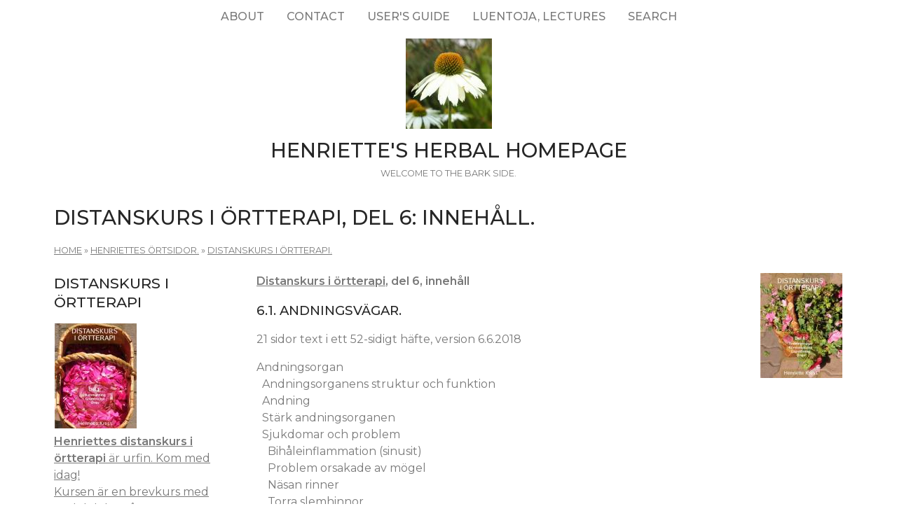

--- FILE ---
content_type: text/html; charset=utf-8
request_url: https://henriettesherb.com/sv/kurs-ortterapi-6.html
body_size: 4968
content:
<!DOCTYPE html>
<html lang="en" dir="ltr">
  <head>
    <meta charset="utf-8" />
<link rel="next" href="/sv/kurs-ortterapi-7.html" />
<link rel="preconnect" href="https://fonts.googleapis.com" />
<link rel="prev" href="/sv/kurs-ortterapi-5.html" />
<link href="https://fonts.googleapis.com/css2?family=Montserrat:ital,wght@0,400;0,500;0,600;1,400;1,500&amp;display=swap" rel="stylesheet" />
<link rel="up" href="/sv/kurs-ortterapi.html" />
<link rel="preconnect" href="https://fonts.gstatic.com" crossorigin="" />
<link rel="shortcut icon" href="https://henriettesherb.com/files/ech_logo.jpg" type="image/jpeg" />
<meta name="viewport" content="width=device-width, initial-scale=1" />
<link rel="canonical" href="https://henriettesherb.com/sv/kurs-ortterapi-6.html" />
<meta name="Generator" content="Backdrop CMS 1 (https://backdropcms.org)" />
    <title>Distanskurs i örtterapi, del 6: innehåll. | Henriette&#039;s Herbal Homepage</title>
    <link rel="stylesheet" href="https://henriettesherb.com/files/css/css__lqAWp3x2Hjvja0hFaVnWWsu_fS2dm_MXyBeJLFXKP4.css" media="all" />
<link rel="stylesheet" href="https://henriettesherb.com/files/css/css_xaJU72jAuGdwaW-AT8DAVp4DqDeKRUXAJArM-ju9zyk.css" media="all" />
<link rel="stylesheet" href="https://henriettesherb.com/files/css/css_3xrCV6B8dE7mr2fZ-qAZk04-FCsDg5u191Dz9bZ0UGQ.css" media="all" />
<link rel="stylesheet" href="https://henriettesherb.com/files/css/css_4hloJGDHMkLI0-q3MKuTMm8sTq5Vw2hQOi1GVGbKxew.css" media="all" />
<link rel="stylesheet" href="https://henriettesherb.com/files/css/css_RTvMWlu5fKLbKheT7xKNRlFR607cdZbI_bT01Op6weo.css" media="all" />
<link rel="stylesheet" href="https://henriettesherb.com/files/css/css_1kyG5kLRiN53V-pwyPESJVCSVWMMvBUxm-k4wZzmDAQ.css" media="all" />
<link rel="stylesheet" href="https://henriettesherb.com/files/css/css_XiR7G_POCsnr8YgLCoNKdrajweR66gXAXBGjZJf035k.css" media="screen" />
    <script>window.Backdrop = {settings: {"basePath":"\/","pathPrefix":"","drupalCompatibility":true,"ajaxPageState":{"theme":"axioma","theme_token":"lT_f1DNeaRm6_xmcTyhmF3WKvSuXisWoKbuiZu8mBzA","css":{"core\/misc\/normalize.css":1,"core\/modules\/system\/css\/system.css":1,"core\/modules\/system\/css\/system.theme.css":1,"core\/modules\/system\/css\/messages.theme.css":1,"core\/modules\/layout\/css\/grid-flexbox.css":1,"core\/modules\/comment\/css\/comment.css":1,"core\/modules\/field\/css\/field.css":1,"core\/modules\/search\/search.theme.css":1,"core\/modules\/user\/css\/user.css":1,"core\/modules\/views\/css\/views.css":1,"themes\/axioma\/css\/font.css":1,"themes\/axioma\/css\/components\/hero_art.css":1,"core\/layouts\/moscone\/moscone.css":1,"core\/modules\/book\/css\/book.theme.css":1,"core\/modules\/system\/css\/menu-dropdown.theme.css":1,"core\/modules\/system\/css\/menu-toggle.theme.css":1,"themes\/axioma\/css\/main.css":1,"themes\/axioma\/css\/color.css":1,"themes\/axioma\/css\/components\/block.css":1,"themes\/axioma\/css\/components\/hero.css":1,"themes\/axioma\/css\/components\/header.css":1,"themes\/axioma\/css\/components\/cards.css":1,"themes\/axioma\/css\/components\/menu-dropdown.theme.css":1,"themes\/axioma\/css\/components\/menu-toggle.theme.css":1,"themes\/axioma\/css\/components\/menu-top-only.css":1,"themes\/axioma\/css\/components\/menu-tree.css":1,"core\/misc\/smartmenus\/css\/sm-core-css.css":1},"js":{"core\/misc\/jquery.js":1,"core\/misc\/jquery.once.js":1,"core\/misc\/backdrop.js":1,"core\/modules\/layout\/js\/grid-fallback.js":1,"core\/misc\/smartmenus\/jquery.smartmenus.js":1,"core\/misc\/smartmenus\/addons\/keyboard\/jquery.smartmenus.keyboard.js":1,"core\/modules\/system\/js\/menus.js":1}}}};</script>
<script src="https://henriettesherb.com/files/js/js_qcuQasNlfIq7236oVf0NRWYeUUrasWXW4qABbJzWJEo.js"></script>
<script src="https://henriettesherb.com/files/js/js_LqF35rklQNC_QUPpVmlzogKA6_iS9Wz6JKAZbCPBiFg.js"></script>
<script src="https://henriettesherb.com/files/js/js_8jBd655zPEzNk-TA__-wte4F0DTtOtizjtk4qjKTPlY.js"></script>
  </head>
  <body class="page node-type-book">
    <div class="layout--moscone layout">
  <div id="skip-link">
    <a href="#main-content" class="element-invisible element-focusable">Skip to main content</a>
  </div>

      <header class="l-header" role="banner" aria-label="Site header">
      <div class="l-header-inner container container-fluid">
        <div class="block block-system-main-menu block-menu" role="navigation">

      
  <div class="block-content ax-align-center">
    <input id="menu-toggle-state" class="menu-toggle-state element-invisible" type="checkbox" aria-controls="menu-toggle-state" /><label class="menu-toggle-button" for="menu-toggle-state"><span class="menu-toggle-button-icon"></span><span class="menu-toggle-button-text">Menu</span><span class="menu-toggle-assistive-text element-invisible">Toggle menu visibility</span></label><ul class="menu-dropdown menu" data-menu-style="dropdown" data-clickdown="0" data-collapse="default" data-menu-toggle-id="menu-toggle-state"><li class="first collapsed menu-mlid-87"><a href="/about.html" title="History of the site, author bio, etc.">About</a></li>
<li class="leaf menu-mlid-137"><a href="/contact" title="Send me a comment.">Contact</a></li>
<li class="leaf menu-mlid-307"><a href="/howto.html" title="Tips on the best way to find things on this site.">User&#039;s guide</a></li>
<li class="leaf menu-mlid-73"><a href="/luentoja.html" title="Luentoja, lectures, föreläsningar">Luentoja, lectures</a></li>
<li class="last leaf menu-mlid-77055"><a href="/search" title="">Search</a></li>
</ul>  </div>
</div>
<div class="block block-system-header">


<div>

  <a href="/" title="Home" rel="home" class="logo">
     
      <img src="https://henriettesherb.com/files/ech_logo.jpg" alt="Home" />
      </a>

  <div class="name-and-slogan">
          <h1 class="site-name">
        <a href="/" title="Home" rel="home"><span>Henriette&#039;s Herbal Homepage</span></a>
      </h1>
              <div class="site-slogan">Welcome to the bark side.</div>
      </div>

</div>

</div>
      </div>
    </header>
  
  <div class="l-wrapper">
    <div class="l-wrapper-inner container container-fluid">

      
      <div class="l-page-title">
        <a id="main-content"></a>
                          <h1 class="page-title">Distanskurs i örtterapi, del 6: innehåll.</h1>
                      </div>

      
      
              <div class="l-top">
          <div class="block block-system-breadcrumb">

      
  <div class="block-content">
    <nav class="breadcrumb" aria-label="Website Orientation"><ol><li><a href="/">Home</a><span class="breadcrumb-separator" aria-hidden="true"> » </span></li><li><a href="/sv/index.html">Henriettes örtsidor.</a><span class="breadcrumb-separator" aria-hidden="true"> » </span></li><li><a href="/sv/kurs-ortterapi.html">Distanskurs i örtterapi.</a></li></ol></nav>  </div>
</div>
        </div>
      
      <div class="l-middle row">
        <main class="l-content col-md-9 col-md-push-3" role="main" aria-label="Main content">
          <article id="node-38242" class="node node-book view-mode-full clearfix">

      
  
  <div class="content clearfix">
    <div class="field field-name-body field-type-text-with-summary field-label-hidden"><div class="field-items"><div class="field-item even"><p><a href="/galleries/books/kurs-ortterapi-6.html"><img src="/files/styles/thumbnail/public/images/books/distanskurs-parm-6.jpg" align="right" hspace="1" width="117" height="150" alt="Pärm: Distanskurs i örtterapi, del 6." title="Pärm: Distanskurs i örtterapi, del 6." /></a>
<b><a href="kurs-ortterapi.html">Distanskurs i örtterapi</a>, del 6, innehåll</b></p>

<h3>6.1. Andningsvägar.</h3>
<p>21 sidor text i ett 52-sidigt häfte, version 6.6.2018</p>

<p>Andningsorgan
<br />  Andningsorganens struktur och funktion
<br />  Andning
<br />  Stärk andningsorganen
<br />  Sjukdomar och problem
<br />    Bihåleinflammation (sinusit)
<br />    Problem orsakade av mögel
<br />    Näsan rinner
<br />    Torra slemhinnor
<br />    Förkylning eller influensa?
<br />    Astma
<br />    Övriga allergier i andningsvägarna
<br />    Halsont (tonsillit, faryngit)
<br />    Körtelfeber (kyssjuka, mononukleos)
<br />    Struphuvudsinflammation (laryngit)
<br />    Hosta
<br />    Luftrörsinflammation (bronkit)
<br />    Lunginflammation (pneumoni)
<br />    Kronisk obstruktiv lungsjukdom (KOL, emfysem)
<br />    Tuberkulos (TBC)
<br />    Effekten av sorg och ångest på lungorna
<br />  Örter
<br />    Eldiga örter
<br />    Slemlösande örter
<br />    Slemhaltiga örter
<br />    Hostdämpande örter
<br />    Örter som minskar slemproduktionen
<br />    Antivirala örter
<br />Korsord, andningsorgan
<br />Respons, andningsorgan</p>

<h3>6.2. Rörelseapparat.</h3>
<p>26 sidor text i ett 52-sidigt häfte, version 6.6.2018</p>

<p>Rörelseapparat
<br />  Skelettet
<br />  Skelettproblem
<br />    Benbrott, fraktur
<br />    Osteoporos, benskörhet
<br />    Osteopeni
<br />    Benhinneinflammation, periostit
<br />    Hälsporre
<br />    Plantarfasciit
<br />    Växtvärk
<br />    Rakit, engelska sjukan
<br />    Osteomalaci, benvävsuppmjukning
<br />  Åtgärder
<br />  Leder
<br />  Ledproblem
<br />    Vrickning, stukning
<br />    Artros, osteoartrit
<br />    Ledgångsreumatism
<br />    Ankyloserande spondylit
<br />    Ledbandsskador
<br />    Gikt
<br />    Senhinneinflammation, tennisarmbåge, frusen skuld
<br />    Vatten i knät
<br />    Bursit
<br />    Seninflammation, tendinit
<br />    Ryggskott
<br />    Ischias
<br />    Diskbråck
<br />    Fibromyalgi
<br />  Muskler
<br />    Problem med muskler
<br />    Sendrag, muskelkramper
<br />    Rastlösa ben
<br />    Muskelsvaghet
<br />    Muskelvärk
<br />    Försträckning
<br />    Livsstil
<br />Respons, rörelseapparat
<br />Korsord, rörelseapparat</p>

<h3>6.3. Lagstiftning (i Finland).</h3>
<p>En 5-sidig pdf-fil, version 29.5.2018.</p>

<h3>6.4. Örtblankett</h3>
<p>Se del 1.</p>

<hr />
<p align="center"><i>Uppdaterat 6.9.2018.</i></p></div></div></div>  <nav id="book-navigation-10350" class="book-navigation">
              <h2 class="element-invisible">Book Navigation</h2>
      <ul class="book-pager">
              <li class="previous">
          <a href="/sv/kurs-ortterapi-5.html" rel="prev" title="Go to previous page"><b>‹</b> Distanskurs i örtterapi, del 5: innehåll.</a>
        </li>
                    <li class="up">
          <a href="/sv/kurs-ortterapi.html" title="Go to parent page">up</a>
        </li>
                    <li class="next">
          <a href="/sv/kurs-ortterapi-7.html" rel="next" title="Go to next page">Distanskurs i örtterapi, del 7: innehåll. <b>›</b></a>
        </li>
          </ul>
      </nav>
  </div>

  <div class="ax-align-right">
    </div>

  
</article>
<div class="block block-block-35">

      
  <div class="block-content">
    <h3>Lär dej örtterapi på distans!</h3>
<p><a href="/sv/kurs-ortterapi-1.html"><img src="/files/styles/thumbnail/public/images/books/distanskurs-parm-1.jpg" width="117" height="150" alt="Pärm: Distanskurs i örtterapi del 1." title="Pärm: Distanskurs i örtterapi del 1." /></a>

<a href="/sv/kurs-ortterapi-2.html"><img src="/files/styles/thumbnail/public/images/books/distanskurs-parm-2.jpg" width="117" height="150" alt="Pärm: Distanskurs i örtterapi del 2." title="Pärm: Distanskurs i örtterapi del 2." /></a>

<a href="/sv/kurs-ortterapi-3.html"><img src="/files/styles/thumbnail/public/images/books/distanskurs-parm-3.jpg" width="117" height="150" alt="Pärm: Distanskurs i örtterapi del 3." title="Pärm: Distanskurs i örtterapi del 3." /></a>

<a href="/sv/kurs-ortterapi-4.html"><img src="/files/styles/thumbnail/public/images/books/distanskurs-parm-4.jpg" width="117" height="150" alt="Pärm: Distanskurs i örtterapi del 4." title="Pärm: Distanskurs i örtterapi del 4." /></a>

<a href="/sv/kurs-ortterapi-5.html"><img src="/files/styles/thumbnail/public/images/books/distanskurs-parm-5.jpg" width="117" height="150" alt="Pärm: Distanskurs i örtterapi del 5." title="Pärm: Distanskurs i örtterapi del 5." /></a>

<a href="/sv/kurs-ortterapi-6.html"><img src="/files/styles/thumbnail/public/images/books/distanskurs-parm-6.jpg" width="117" height="150" alt="Pärm: Distanskurs i örtterapi del 6." title="Pärm: Distanskurs i örtterapi del 6." /></a>

<a href="/sv/kurs-ortterapi-7.html"><img src="/files/styles/thumbnail/public/images/books/distanskurs-parm-7.jpg" width="117" height="150" alt="Pärm: Distanskurs i örtterapi del 7." title="Pärm: Distanskurs i örtterapi del 7." /></a>

            

<a href="/fi/etaopiskelu.html"><img src="/files/styles/thumbnail/public/images/books/1-etaopiskelu_kansi.jpg" width="117" height="150" alt="Kansi: Etäopiskele yrttiterapiaa, osa 1." title="Kansi: Etäopiskele yrttiterapiaa, osa 1." hspace="1" /></a>

<a href="/course1.html"><img src="/files/styles/thumbnail/public/images/books/1-distancecourse.jpg" alt="Herbal Medicine Distance course, part 1" title="Herbal Medicine Distance course, part 1" width="117" height="150" hspace="1" /></a>

<a href="/sv/prakt-lake.html"><img src="/files/styles/thumbnail/public/images/books/prakt-lake.jpg" width="117" height="150" hspace="1" alt="Bok: Praktiska läkeörter." title="Bok: Praktiska läkeörter." /></a>

<a href="/sv/rol-vaxt.html"><img src="/files/styles/thumbnail/public/images/books/roligt-m-vaxter.jpg" width="117" height="150" hspace="1" alt="Bok: Roligt med växter." title="Bok: Roligt med växter." /></a>

<a href="/sv/ortkort.html"><img src="/files/styles/thumbnail/public/images/books/prakt-kort.jpg" width="117" height="150" alt="Bok: Praktiska örtkort." title="Bok: Praktiska örtkort." /></a>

<a href="/sv/vilda-gronsaker.html"><img src="/files/styles/thumbnail/public/images/books/vilda-gronsaker.jpg" alt="Häfte: Vilda Grönsaker" title="Häfte: Vilda Grönsaker." width="106" height="150" hspace="1" /></a></p>

  </div>
</div>
        </main>
        <div class="l-sidebar l-sidebar-first col-md-3 col-md-pull-9">
          <div class="block block-block-41">

        <h2 class="block-title">Distanskurs i örtterapi</h2>
    
  <div class="block-content">
    <a href="/sv/kurs-ortterapi.html"><img src="/files/styles/thumbnail/public/images/books/distanskurs-parm-1.jpg" alt="Distanskurs i örtterapi, del 1" title="Distanskurs i örtterapi, del 1" width="117" height="150" hspace="1" /></a>


<br /><a href="/sv/kurs-ortterapi.html"><b>Henriettes distanskurs i örtterapi</b> är urfin. Kom med idag!
<br />Kursen är en brevkurs med endel delar på nätet.
<br />Sju delar, nästan två år, och väldigt förmånlig.</a>
  </div>
</div>
<div class="block block-block-43">

        <h2 class="block-title">Discussion forums</h2>
    
  <div class="block-content">
    <p><a href="https://discord.gg/X5ejw4EmxD" rel="nofollow">Herbal medicine discord server</a><br />
<a href="http://lists.henriettesherbal.com/listinfo.cgi/herb-henriettesherbal.com" rel="nofollow">Herblist, email discussion list</a><br />
Join now!</p>
  </div>
</div>
<div class="block block-menu-menu-site-menu" role="navigation">

        <h2 class="block-title">Site Menu</h2>
    
  <div class="block-content">
    <ul class="menu-tree menu" data-menu-style="tree" data-clickdown="" data-collapse="default"><li class="first collapsed menu-mlid-69"><a href="/faqs/index.html" title="The culinary and medicinal herb FAQs.">Herb FAQs</a></li>
<li class="leaf menu-mlid-66"><a href="/articles/index.html" title="Herbal articles.">Articles</a></li>
<li class="collapsed menu-mlid-31"><a href="/eclectic/index.html" title="Scanned and OCR&#039;d herbal and pharmaceutical texts.">Classic Texts</a></li>
<li class="collapsed menu-mlid-38"><a href="/archives/index.html" title="Herbal newsgroup and mailing list archives.">Archives</a></li>
<li class="leaf menu-mlid-71683"><a href="/chris/index.html" title="Remembering Christopher.">Christopher Hedley</a></li>
<li class="collapsed menu-mlid-58797"><a href="/galleries/index.html" title="Various illustrations and photos, in galleries.">Image Galleries</a></li>
<li class="leaf menu-mlid-60223"><a href="/plants.html" title="Henriette&#039;s plant names, botanically arranged, with links across the site.">Plant names</a></li>
<li class="collapsed menu-mlid-324"><a href="/galleries/botany/texts.html" title="Botanical keys with photos by Jan De Langhe.">Botany</a></li>
<li class="collapsed menu-mlid-96"><a href="/blog/index.html" title="Henriette&#039;s herbal blog.">Blog</a></li>
<li class="leaf menu-mlid-68"><a href="/fi/index.html" title="Suomenkielinen osa Henrietten yrttisivustosta.">Henrietten yrttisivuja</a></li>
<li class="leaf menu-mlid-67"><a href="/sv/index.html" title="Den svenska delen av Henriettes hemsida.">Henriettes örtsidor</a></li>
<li class="last leaf menu-mlid-70"><a href="/goodlink.html">Links I like</a></li>
</ul>  </div>
</div>
        </div>
      </div><!-- /.l-middle -->

              <div class="l-bottom">
          <div class="block block-block-33">


<div>
<p><a href="http://www.henriettes-herb.com">Henriette's herbal</a> is one of the oldest and largest herbal medicine sites on the net. It's been online since 1995, and is run by Henriette Kress, a herbalist in Helsinki, Finland.</p></div>

</div>
        </div>
      
    </div><!-- /.l-wrapper-inner -->
  </div><!-- /.l-wrapper -->

      <footer class="l-footer">
      <div class="l-footer-inner container container-fluid">
        <div class="block block-block-26">

      
  <div class="block-content">
    <p><a href="http://www.henriettes-herb.com" rel="nofollow">http://www.henriettes-herb.com</a> - Copyright 1995–2025 Henriette Kress.</p>
  </div>
</div>
      </div>
    </footer>
  </div><!-- /.layout--moscone -->
          </body>
</html>
